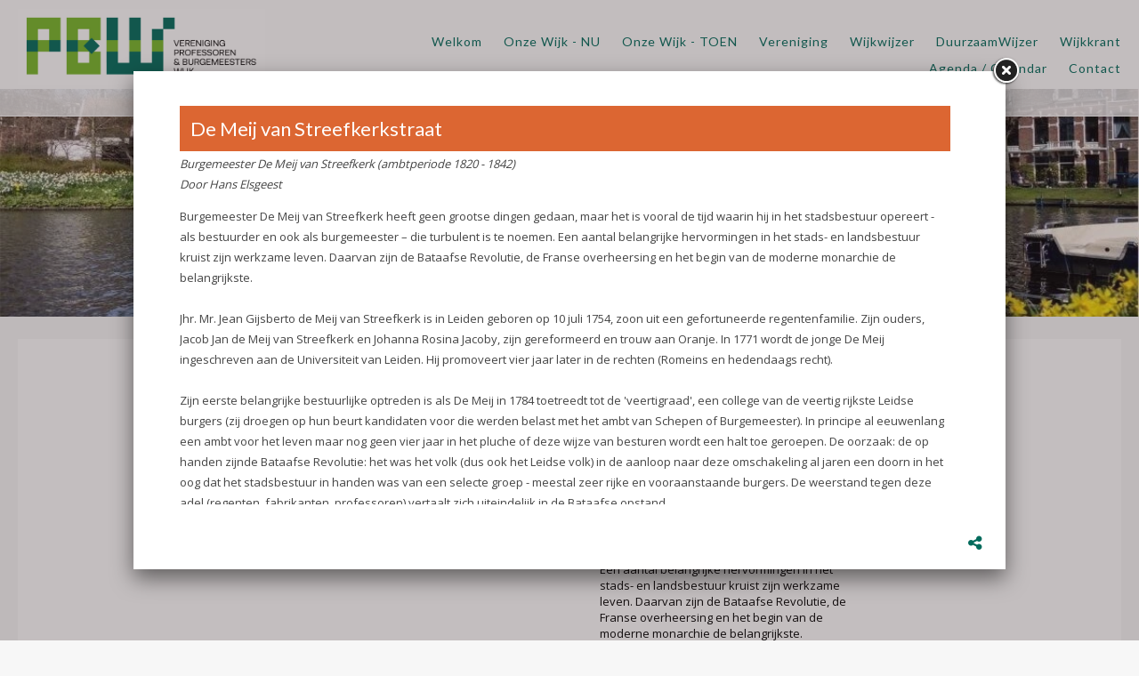

--- FILE ---
content_type: text/html
request_url: https://www.profburgwijk.nl/c/collectie-wijkachtergrond-straatnamen/lb48538/de-meij-van-streefkerkstraat
body_size: 6512
content:
<!DOCTYPE html PUBLIC "-//W3C//DTD XHTML 1.0 Strict//EN" "http://www.w3.org/TR/xhtml1/DTD/xhtml1-strict.dtd">
<html xmlns="http://www.w3.org/1999/xhtml" xml:lang="en" lang="en">
<head>
<meta http-equiv="Content-Type" content="text/html; charset=UTF-8" />
<meta http-equiv="content-language" content="nl">
<meta name="google" content="notranslate">


<meta name="description" content="Burgemeester De Meij van Streefkerk (ambtperiode 1820 - 1842)Door Hans Elsgeest Burgemeester De Meij van Streefkerk heeft geen grootse dingen gedaan, maar het is vooral de tijd waarin hij in het stadsbestuur opereert - als bestuurder en ook als burgemeester – die turbulent is te noemen. Een aantal belangrijke hervormingen in het stads- en landsbestuur kruist zijn werkzame leven. Daarvan zijn de Bataafse Revolutie, de Franse overheersing en het begin van de moderne monarchie de belangrijkste.Jh..." />
<meta name="keywords" content="" />
<meta name="language" content="nl" />
<meta property="og:title" content="De Meij van Streefkerkstraat - Vereniging Professoren- en Burgemeesterswijk" />
<meta property="og:description" content="Burgemeester De Meij van Streefkerk (ambtperiode 1820 - 1842)Door Hans Elsgeest Burgemeester De Meij van Streefkerk heeft geen grootse dingen gedaan, maar het is vooral de tijd waarin hij in het stadsbestuur opereert - als bestuurder en ook als burgemeester – die turbulent is te noemen. Een aantal belangrijke hervormingen in het stads- en landsbestuur kruist zijn werkzame leven. Daarvan zijn de Bataafse Revolutie, de Franse overheersing en het begin van de moderne monarchie de belangrijkste.Jh..." />
<meta property="og:url" content="https://www.profburgwijk.nl/c/collectie-wijkachtergrond-straatnamen/lb48538/de-meij-van-streefkerkstraat" />
<meta property="og:image" content="https://www.profburgwijk.nl/https://www.profburgwijk.nl/uimg/profburgwijk/sitetopf.jpg" />

<link rel="canonical" href="https://www.profburgwijk.nl/lb48538/de-meij-van-streefkerkstraat">
<meta property="og:image:width" content="" />
<meta property="og:image:height" content="" />
 
<title>De Meij van Streefkerkstraat - Vereniging Professoren- en Burgemeesterswijk</title>

<link rel="stylesheet" type="text/css" href="/css/style_profburgwijk.css?rev=1120250417004514" />
<link href='//fonts.googleapis.com/css?family=Open+Sans:400,700' rel='stylesheet' type='text/css'>
<link href="//fonts.googleapis.com/css?family=Lato:400,700" rel="stylesheet">
<link href='//fonts.googleapis.com/css?family=Oswald:400,700' rel='stylesheet' type='text/css'>

 <style>body{background-color:#F7F7F7;background-image:url('/uimg/profburgwijk/clear.gif?d=04514');background-repeat:no-repeat;background-attachment:fixed;background-position:center top;background-size:cover;-webkit-background-size: cover;-moz-background-size: cover;-o-background-size: cover;}</style> <style>.blockimg{width:100%;height:auto}</style>  
<link rel="icon" type="image/png" href="/uimg/profburgwijk/siteiconf.png">
   
<link rel="stylesheet" type="text/css" href="/fontello/css/fontello.css?rev=250217">
<link rel="stylesheet" type="text/css" href="/fontello/css/animation.css">
<!--[if IE 7]><link rel="stylesheet" href="/fontello/css/fontello-ie7.css"><![endif]-->

<script language="javascript" src="//ajax.googleapis.com/ajax/libs/jquery/1.8.2/jquery.min.js"></script>
<!--[if IE]><script src="//html5shiv.googlecode.com/svn/trunk/html5.js"></script><![endif]-->

<script language="javascript">
try {
var kolommargin_min = 20;
var kolommargin_max = 40;
var blokmarginbot = 30;
var uitlijnpar = 'N';
var bottomuitlijnpar = '';
}
catch(err){};
</script>


<script language="javascript">var normhoogte=0;var ltablet='';var lmobile='';var snm='profburgwijk';</script>
<script src="/blocks.js?rev=20210131"></script>
<script src="/validate.js"></script>
<script async src="https://www.googletagmanager.com/gtag/js?id=G-Y86F816MHF"></script>
<script>
  window.dataLayer = window.dataLayer || [];
  function gtag(){dataLayer.push(arguments);}
  gtag('js', new Date());

  gtag('config', 'G-Y86F816MHF', { 'anonymize_ip': true });
</script>


<style>
body {
	overflow-y:scroll;
}
.block {
	background:#ffffff; max-width:100% !important;
	position:absolute;
	width: 310px;
	max-width: 310px;
}
.sideblock {
	position:relative;
	overflow:auto;
	width: 310px;
	max-width: 310px;
}

.blockcontent {
        overflow:hidden;
		clear:both;
		}
.blockcontent img {
        max-width: 310px;
}






</style>

<script type="text/javascript" src="/fancybox2/lib/jquery.mousewheel-3.0.6.pack.js"></script>
<script type="text/javascript" src="/fancybox2/source/jquery.fancybox.js"></script>
<link rel="stylesheet" type="text/css" href="/fancybox2/source/jquery.fancybox.css" media="screen" />
<div id="switchkleur" style="display:none;background:#ffffff; max-width:100% !important"></div>
<script language="Javascript" src="/gofancyv3.js?rev=20200904"></script>
<script type="text/javascript" src="/ajax.js"></script>
<script src="/countpage.js?rev=1" type="text/javascript"></script>

<link rel="stylesheet" href="/flexslider/flexslider.css" type="text/css"><script src="/flexslider/jquery.flexslider.js"></script>
 


</head>

<body onload="setupBlocks();" id="c5750" class="bodytag resultpage ">



<div id="fb-root"></div>
<div id="startdiv"></div>

<div id="container" style="position:relative">



<div style="text-align:left" id="topdiv"><a href="/"><img src="/uimg/profburgwijk/sitetopf.jpg?d=04514" border="0" height="85" id="topafbeelding" alt="home" title="home"></a></div>


<div style="clear:both"></div>
<div class="navdiv">
<div class="menutable" style="margin-bottom:5px;text-align:center;">
<div class="menuuit mnuitm1" style="display:inline-block;margin-top:5px;line-height:30px"><a href="/" ><span class="menuuit">Welkom</span></a></div>

<div class="menuuit mnuitm2" style="display:inline-block;margin-top:5px;line-height:30px"><a href="/c/onze-wijk-nu" ><span class="menuuit">Onze Wijk - NU</span></a></div>

<div class="menuuit mnuitm3" style="display:inline-block;margin-top:5px;line-height:30px"><a href="/c/onze-wijk-toen" ><span class="menuuit">Onze Wijk - TOEN</span></a></div>

<div class="menuuit mnuitm4" style="display:inline-block;margin-top:5px;line-height:30px"><a href="/c/vereniging" ><span class="menuuit">Vereniging</span></a></div>

<div class="menuuit mnuitm5" style="display:inline-block;margin-top:5px;line-height:30px"><a href="/c/wijkwijzer" ><span class="menuuit">Wijkwijzer</span></a></div>

<div class="menuuit mnuitm6" style="display:inline-block;margin-top:5px;line-height:30px"><a href="/c/duurzaamwijzer" ><span class="menuuit">DuurzaamWijzer</span></a></div>

<div class="menuuit mnuitm7" style="display:inline-block;margin-top:5px;line-height:30px"><a href="/c/wijkkrant" ><span class="menuuit">Wijkkrant</span></a></div>

<div class="menuuit mnuitm8" style="display:inline-block;margin-top:5px;line-height:30px"><a href="/c/agenda-calendar" ><span class="menuuit">Agenda / Calendar</span></a></div>

<div class="menuuit mnuitm9" style="display:inline-block;margin-top:5px;line-height:30px"><a href="/c/contact" ><span class="menuuit">Contact</span></a></div>
</div>
</div>

<script type="text/javascript" src="/jq-sticky-anything.js"></script>
<script type="text/javascript">$('.navdiv').stickThis({zindex:3,top:0});</script>


<style>.blockheader{color:#ffffff;background-color:#DC6632;}</style>


<div style="margin-bottom:35px;clear:both" id="diavcont">
<div id="diavvollebreedte" class="flexslider diavoorstelling" style="height:20vw !important"><ul class="slides">
<li style="" onclick="">
<div style="background:url('/uimg/profburgwijk/b125687_img1f.jpg?d=1&w=1600');background-position:center center;background-repeat:no-repeat;background-size:cover;width:100%;height:20vw"> </div>
<p class="flex-caption" style="display:none"> </p></li>
</ul>

</div>
<script type="text/javascript">
jQuery(document).ready(function($){
$(window).load(function(){
$('.flexslider').flexslider({
animation:"fade",
animationSpeed:600,
slideshowSpeed:"6000",
//startAt:1,
controlNav:true,
randomize:false,
animationLoop: true,
prevText: "",
nextText: "",
useCSS:false,
before: function(slider){
$( "li" ).removeClass( "flex-prev-slide" );
 curSlide = slider.slides[slider.currentSlide];
 $(curSlide).addClass('flex-prev-slide');
}
//after:function(){alert($('.flexslider').data('flexslider').currentSlide)}
});
});
});</script>

</div>



<div id="blocklistwrap">


<div style="position:relative;overflow:hidden;" id="blocklist" class="blocklistclass">

<div id="wacht" style="text-align:center;height:200px;margin-top:100px"><img src="/img/loader.gif"></div>
<a name="label"></a><div class="block blockpc blok1 blokgeenafbeelding " style="display:none" id="b">
<div class="blockscroll">
<div class="blockheader" style="display:none"><H1 class="blok1 blockheader"></H1>
</div>

 
<div class="blockcontent" ><span class="txt blok1"></span><div style="height:7px"></div>

</div>
<span >

</span>

</div>
</div>
<a name="label48538"></a><div class="block blockpc blok1 blokgeenafbeelding      leenblok" style="display:none" id="b48538">
<div class="blockscroll">
<div class="blockheader" ><H1 class="blok1 blockheader"><div onclick="javascript:gof('/lb48538/de-meij-van-streefkerkstraat')" onmouseover="this.style.cursor='pointer'" class="bloktitel" data-url="/lb48538/de-meij-van-streefkerkstraat">De Meij van Streefkerkstraat</div></H1>
</div>

 
<div class="blockcontent" ><span class="txt blok1">Burgemeester De Meij van Streefkerk (ambtperiode 1820 - 1842)<br />Door Hans Elsgeest</span><div style="height:7px"></div>
             Burgemeester De Meij van Streefkerk heeft geen grootse dingen gedaan, maar het is vooral de tijd waarin hij in het stadsbestuur opereert - als bestuurder en ook als burgemeester – die turbulent is te noemen. Een aantal belangrijke hervormingen in het stads- en landsbestuur kruist zijn werkzame leven. Daarvan zijn de Bataafse Revolutie, de Franse overheersing en het begin van de moderne monarchie de belangrijkste.<br /><br />Jhr. Mr. Jean Gijsberto de Meij van Streefkerk is in Leiden geboren op 10 juli 1754, zoon uit een gefortuneerde regentenfamilie. Zijn ouders, Jacob Jan de Meij van Streefkerk en Johanna Rosina Jacoby, zijn gereformeerd en trouw aan Oranje. In 1771 wordt de jonge De Meij ingeschreven aan de Universiteit van Leiden. Hij promoveert vier jaar later in de rechten (Romeins en hedendaags recht). <br /><br />Zijn eerste belangrijke bestuurlijke optreden is als De Meij in 1784 toetreedt tot de 'veertigraad', een college van de veertig rijkste Leidse burgers (zij droegen op hun beurt kandidaten voor die werden belast met het ambt van Schepen of Burgemeester). In principe al eeuwenlang een ambt voor het leven maar nog geen vier jaar in het pluche of deze wijze van besturen wordt een halt toe geroepen. De oorzaak: de op handen zijnde Bataafse Revolutie: het was het volk (dus ook het Leidse volk) in de aanloop naar deze omschakeling al jaren een doorn in het oog dat het stadsbestuur in handen was van een selecte groep - meestal zeer rijke en vooraanstaande burgers. De weerstand tegen deze adel (regenten, fabrikanten, professoren) vertaalt zich uiteindelijk in de Bataafse opstand. <br /><br />Even kort door de bocht: de Patriotten eisten meer democratie en stonden zo tegenover de aanhangers van stadhouder Willem V, de Orangisten. Ook De Meij behoorde tot deze laatste groep, die zaken het liefst bij het oude wilde laten. Dus in 1788 moet het college het veld ruimen. De Meij, waarschijnlijk toch een gematigd Orangist blijft een plaats behouden in het stadsbestuur en wordt benoemd tot Schepen van Leiden (tot 1799). Inmiddels is Nederland een vazalstaat van Frankrijk en regeert koning Lodewijk I (broer van Napoleon Bonaparte) over de provinciën. De Meij bekleedt in die tijd diverse bestuurlijke functies zoals raadslid van het stadsbestuur. In deze tijd vindt ook de grote kruitramp aan het Steenschuur plaats. Hier toont Lodewijk I zich een goed heerser, begaan met het lot van de slachtoffers.<br /><br /><strong>De aanloop</strong><br />Na de roerige Franse tijd (gekenmerkt door een fluwelen revolutie, zonder enig bloedvergieten), die eindigt in 1813 als Napoleon uiteindelijk verslagen is, begint een nieuwe tijd die op z'n minst net zo roerig te noemen is en waarin de moderne monarchie gestalte krijgt met de benoeming van Willem Frederik (oudste zoon van de naar Engeland gevluchte stadhouder Willem V) tot koning Willem I der Nederlanden in 1815.<br /><br />Dit alles speelt zich af in de aanloop naar De Meij's burgemeesterschap. Ook nog een apart verhaal, want anders dan tegenwoordig waren er toen in Leiden vier burgemeesters actief. Om beurten bekleedde zij het ambt van president-burgemeester voor de tijdsduur van een jaar. In 1817 was het de beurt aan De Meij. Na een reglementswijziging in 1823 is het aantal burgemeesters in Leiden teruggebracht tot één. De Meij werd verkozen dit ambt op zich te nemen en is daarmee Leidens eerste 'alleenheersende' burgervader. Zijn ambtsperiode loopt tot 1842.<br /><br />De Meij was een uitstekend jurist maar zijn bestuurlijke kwaliteiten waren niet groot. Wat wel tot uiting kwam bij zijn opvolger Du Rieu, die veel daadkrachtiger optrad. Hierover volgende keer meer. De Meij van Streefkerk moet gezien worden als een overgangsfiguur, als een verbindingspersoon, naar een nieuwe vorm van bestuur. Zoals dat ook in het landsbestuur tot uitdrukking kwam; met de constitutionele monarchie, een door het volk gekozen regering met aan het hoofd een niet gekozen maar door erfopvolging gekroonde koning(in), al dan niet ceremonieel. De tijd van grote hervormingen was aangebroken, een nieuwe grondwet en politici van naam zoals Thorbecke (die ook enige tijd zitting heeft gehad in het bestuur van Leiden, daarna naar Gent vertrekt en hals over kop terugkeert in 1830, tijdens de schermutselingen rondom de afscheiding van België).<br /><br /><strong>Privéleven</strong><br />Over het privéleven van De Meij is niet veel bekend behalve dat hij in 1781 trouwt met Margaretha Maasdam. Zij schenkt hem een zoon (J.G. de Meij van Streefkerk jr., secretaris van Staat en minister van Staat, zie hieronder). Zij overlijdt enige jaren later, waarna De Meij in 1789 een tweede huwelijk aangaat met Petronella Magdalena Gerlings. Uit dit huwelijk worden twee zoons en een dochter geboren. De Meij van Streefkerk was commandeur in de orde van de Nederlandse Leeuw, Jonkheer (vanaf 1826), Heer van Souburg (van 1789 tot 1792), Heer van Streefkerk en Nieuw Lekkerland. Hij overlijdt twee jaar na zijn ontslag als burgemeester op 20 december 1844 en ligt op begraafplaats Groenesteeg te Leiden begraven.<br /><br />Zoon Jean Gijsberto de Meij van Streefkerk<br />Jean Gijsberto baron de Meij van Streefkerk jr (bijgenaamd De Klok), heer van Streefkerk en Nieuw-Lekkerland, (Leiden, 1782 - Den Haag 1841). Nederlands ambtenaar en later minister van Staat. Studeerde te Leiden. In 1805 benoemd als kabinetssecretaris tijdens de regering onder Schimmelpenninck, later onder koning Lodewijk Napoleon I. Na enkele maanden in 1816 waarnemend secretaris van Staat te zijn geweest bij afwezigheid van A. R. Falck, mag hij die functie definitief op zich nemen bij Falcks promotie tot minister, in 1823 is hij daarnaast ook secretaris van de ministerraad, wat hij tot 1835 zou blijven. In 1826 wordt De Meij van Streefkerk verheven in de adelstand, eerst tot jonkheer, enkele dagen later tot baron.<br />In 1835 wordt de baron eervol ontslagen op eigen verzoek (gezondheidsredenen). Bij zijn vertrek wordt hij benoemd tot Minister van Staat en lid van de Eerste Kamer. De laatste functie heeft hij nooit aanvaard, die benoeming is na een jaar weer ingetrokken.<br /><br /><br /><em>Bronnen:</em><br /><em>- Wikipedia</em><br /><em>- Groepsportret met Dame</em><br /><em>- Leiden, de geschiedenis van een Hollandse Stad</em><br /><em>- Groenesteeg, een historische begraafplaats in Leiden</em><br /><em>- Parlementair documentatiecentrum RUL</em><br /><em>- 100 jaar burgemeesterswijk, een wijk met aanzien</em>
</div>
<span >

</span>

</div>
</div>

<script language="javascript">
function gof(l) {
var w=Math.min($(window).innerWidth()-100,980);
setCookie('fancyw',w);
setCookie('kopkleur','#DC6632');

gofancy(l,w,560);
};
</script>


</div>

</div>

<div id="extrafooter" style="clear:both"></div>
<div id="slotdiv" style="" class="footer"><script language="javascript">
$(document).ready(function () {
    $('.bloktitel').each(function () {
        let text = $(this).text();
        if (text.includes('/')) {
            let parts = text.split('/');
            let beforeSlash = parts[0].trim();
            let afterSlash = parts[1].trim();

            let newHtml = `${beforeSlash}<br><em style="font-size:80%">${afterSlash}</em>`;
            $(this).html(newHtml);
        }
    });
});
</script>

<div class="footerinner">
<div class="footercol" id="footercolpagemenu">

<a href='/'>Welkom</a><br>

<a href='/c/onze-wijk-nu'>Onze Wijk - NU</a><br>

<a href='/c/onze-wijk-toen'>Onze Wijk - TOEN</a><br>

<a href='/c/vereniging'>Vereniging</a><br>

<a href='/c/wijkwijzer'>Wijkwijzer</a><br>

<a href='/c/duurzaamwijzer'>DuurzaamWijzer</a><br>

<a href='/c/wijkkrant'>Wijkkrant</a><br>

<a href='/c/agenda-calendar'>Agenda / Calendar</a><br>

<a href='/c/contact'>Contact</a><br>

</div>
<div class="footercol" id="footercolcontact">

<b>Vereniging Professoren- en Burgemeesterswijk</b><br><span class="icon-location">Van ’t Hoffstraat 29  , 2313 SN Leiden </span><br><a href="mailto:secretaris@profburgwijk.nl"><span class="icon-mail">secretaris@profburgwijk.nl</span></a><br>Kvk:  - 40448253<br>
<p><a href="javascript:void(gofancy('/contact','50%','98%'))">Contactformulier</a>
</div>
<div class="footercol" id="footercolsocialmediamenu">
<div class="socialmediamenu"><a href="https://www.facebook.com/Wijkvereniging-Profburgwijk-561798477257215/" target="_blank" style="margin-right:15px"><span class="icon-facebook"></span></a></div>
</div>
</div>

<div class="colofon txt" style="text-align:right;font-size:80%;padding:3px;">&copy; 2026 - <a href="http://www.snelsite.nl" target="_blank">snelsite.nl</a> - 
<!-- inlog -->
<input class="input-rounded-button" type="button" value="log in" onclick="location.href='/usermgmt/login?'" nonclick="gofancy('/usermgmt/login?',400,300)"  />
 - <a href="/sitemap">sitemap</a> - <a href="javascript:gof('/privacystatement-avg')">privacystatement/AVG</a></div>
</div>

</div>

<!-- wegscrollhoogte -->
<div style="height:100px;z-index:-10" id="wegscrollhoogte">&nbsp;</div>

  

<script language="Javascript">
function setCookie(name,value,expire) 
{
	document.cookie = name + "=" + escape(value) + ((expire==null) ? " " : (";  expires=" + expire.toGMTString())) + ";path=/;"
}
setCookie('blokseq','48517,48516,48532,48533,48534,48535,48536,48537,48538,48539,48540,48541,48552,48555,48556,48557,48558,48559,48561,48562,48563,48564,48565,48656,48657,48658,48659,48661,48662,48663,48664,48665,48666,48667,48668,48669,48670,48671,48672,49440,49441,49442,49443,49448,49449,49450,49677,49678,49679,49680,49786,50780,54298,62025,62033,62034,');



$(document).ready(function(){
document.getElementById('wacht').style.display='none';
if (location.hash.substring(0,3) == '#lb') {gof(location.hash.replace('#','/'))};if (location.hash.substring(0,8) == '#contact') {gofancy('/contact',500,'98%')};
});
function resetup() {
    if(redo==='N') {
        setTimeout(function() {resetup()}, 1500);
        return;
    }
	setupBlocks();
	
}

$(window).load(function(){
        setTimeout(function() {resetup()}, 1500);
});




</script>






 
<script language="javascript">
var landblok = 'Y';
$(document).ready(function(){
gof('/lb48538/de-meij-van-streefkerkstraat');
});

function sluitfb () {
location.replace('/c/collectie-wijkachtergrond-straatnamen');
};
</script>




<div class="bgdiv"></div>
  
</body>
</html>


<!-- bovenkopblok.html -->

--- FILE ---
content_type: text/html
request_url: https://www.profburgwijk.nl/lb48538/de-meij-van-streefkerkstraat
body_size: 6161
content:
<!DOCTYPE html PUBLIC "-//W3C//DTD XHTML 1.0 Strict//EN" "http://www.w3.org/TR/xhtml1/DTD/xhtml1-strict.dtd">
<html xmlns="http://www.w3.org/1999/xhtml" xml:lang="en" lang="en">
<head>
<meta http-equiv="Content-Type" content="text/html; charset=UTF-8" />
<meta http-equiv="content-language" content="nl">
<meta name="google" content="notranslate">



<meta name="language" content="nl" />
<meta property="og:type" content="website" />
<meta property="og:title" content="De Meij van Streefkerkstraat - Vereniging Professoren- en Burgemeesterswijk" />
<meta property="og:description" content="Burgemeester De Meij van Streefkerk (ambtperiode 1820 - 1842) Door Hans ElsgeestBurgemeester De Meij van Streefkerk heeft geen grootse dingen gedaan, maar het is voo..." />
<meta property="og:url" content="https://www.profburgwijk.nl/lb48538/de-meij-van-streefkerkstraat" />
<meta property="og:image" content="https://www.profburgwijk.nl/uimg/profburgwijk/sitetopf.jpg" />
<meta property="og:image:width" content="1356" />
<meta property="og:image:height" content="415" />

<meta name="description" content="Burgemeester De Meij van Streefkerk (ambtperiode 1820 - 1842) Door Hans ElsgeestBurgemeester De Meij van Streefkerk heeft geen grootse dingen gedaan, maar het is voo..." />

<link rel="canonical" href="https://www.profburgwijk.nl/lb48538/de-meij-van-streefkerkstraat"> 
<title>De Meij van Streefkerkstraat - Vereniging Professoren- en Burgemeesterswijk</title>
<link rel="stylesheet" type="text/css" href="/fontello/css/fontello.css?rev=150615">
<link rel="stylesheet" type="text/css" href="/fontello/css/animation.css">
<!--[if IE 7]><link rel="stylesheet" href="/fontello/css/fontello-ie7.css"><![endif]-->


<link rel="stylesheet" type="text/css" href="/css/style_profburgwijk.css?rev=1020250417004514" />
<link href='//fonts.googleapis.com/css?family=Open+Sans:400,700' rel='stylesheet' type='text/css'>
<link href="//fonts.googleapis.com/css?family=Lato:400,700" rel="stylesheet">
<link href='//fonts.googleapis.com/css?family=Oswald:400,700' rel='stylesheet' type='text/css'>

  
<link rel="icon" type="image/png" href="/uimg/profburgwijk/siteiconf.png">
   
<link rel="stylesheet" type="text/css" href="/fontello/css/fontello.css?rev=150615">
<link rel="stylesheet" type="text/css" href="/fontello/css/animation.css">
<!--[if IE 7]><link rel="stylesheet" href="/fontello/css/fontello-ie7.css"><![endif]-->

<script src="//code.jquery.com/jquery-latest.js"></script>
<!--[if IE]><script src="//html5shiv.googlecode.com/svn/trunk/html5.js"></script><![endif]-->
<script src="/validate.js?v=2"></script>
<script type="text/javascript" src="/ajax.js"></script>
<script language="javascript">var snm='profburgwijk';</script>
<script src="/countpage.js?rev=1" type="text/javascript"></script>
<script async src="https://www.googletagmanager.com/gtag/js?id=G-Y86F816MHF"></script>
<script>
  window.dataLayer = window.dataLayer || [];
  function gtag(){dataLayer.push(arguments);}
  gtag('js', new Date());

  gtag('config', 'G-Y86F816MHF', { 'anonymize_ip': true });
</script>



<!-- inline styles omdat deze per categorie kunnen afwijken -->

<style>
#tblok {
  overflow-y: auto;
  scrollbar-width: thin;          /* Firefox */
  scrollbar-color: #888 #eee;     /* Firefox */
}

/* Webkit (Chrome, Safari, Edge) */
#tblok::-webkit-scrollbar {
  width: 8px;
}

#tblok::-webkit-scrollbar-track {
  background: #eee;
  border-radius: 4px;
}

#tblok::-webkit-scrollbar-thumb {
  background-color: #888;
  border-radius: 4px;
  border: 2px solid #eee;
}

.divh {height:450px}
.bodybg {
	background:#ffffff;;

}
</style>


</head>

<body class="bodybg blokgeenafbeelding  " onload="">

<script language="Javascript">
if (parent.location.href == window.location.href) {
window.location.replace('/c/collectie-wijkachtergrond-straatnamen#lb48538/de-meij-van-streefkerkstraat');
};
</script>

<div id="fb-root"></div>


<table align="center" style="margin-top:34px"><tr><td>


<div class="divh" style="float:left;margin:0px 10px 0px 0px;">
<link rel="stylesheet" href="/flexslider/flexslider.css" type="text/css">
<script src="/flexslider/jquery.flexslider.js"></script>

<script type="text/javascript">
jQuery(document).ready(function($){
$(window).load(function(){
$('.flexslider').flexslider({
animation:"slide",
controlNav:false,
randomize:false,
animationLoop: false,
slideshow: false,
startAt: 1,
animationSpeed: 400,
prevText: "",
nextText: "",

start: function(slider) { // Fires when the slider loads the first slide
      var slide_count = slider.count - 1;

      $(slider)
        .find('img.lazy:eq(0)')
        .each(function() {
          var src = $(this).attr('data-src');
          $(this).attr('src', src).removeAttr('data-src');
        });
    },
    before: function(slider) { // Fires asynchronously with each slider animation
      var slides     = slider.slides,
          index      = slider.animatingTo,
          $slide     = $(slides[index]),
          $img       = $slide.find('img[data-src]'),
          current    = index,
          nxt_slide  = current + 1,
          prev_slide = current - 1;

      $slide
        .parent()
        .find('img.lazy:eq(' + current + '), img.lazy:eq(' + prev_slide + '), img.lazy:eq(' + nxt_slide + ')')
        .each(function() {
          var src = $(this).attr('data-src');
          $(this).attr('src', src).removeAttr('data-src');
        });
    }


});

});

});



</script>
<div class="flexslider imgfancybox" style="height:450px !important;width:600px !important">
<ul class="slides">
<li>
<div style="background:url('/img/clear.gif');background-position:center center;background-repeat:no-repeat;background-size:100%;height:450px;width:"> </div>
</li>
<li>
<div style="background:url('/uimg/profburgwijk/sitedeffancyf.jpg?v=7004514');background-position:center center;background-repeat:no-repeat;background-size:100%;height:450px;width:100%;" id="defpicture"> </div>
</li>
<li>
<div style="background:url('/img/clear.gif');background-position:center center;background-repeat:no-repeat;background-size:100%;height:450px;width:"> </div>
</li>
</ul></div>
</div>
<script language="javascript">
var einde;
jQuery(document).ready(function($){
$(window).load(function(){

$('.flexslider').data('flexslider').getTarget = function(dir) {
  $('.flexslider').data('flexslider').direction = dir;
if (dir === "next") {
	    if ($('.flexslider').data('flexslider').currentSlide === $('.flexslider').data('flexslider').last-1) {einde = 'Y';window.location.replace('/lb48539/de-goejestraat');return ($('.flexslider').data('flexslider').last)};
        return ($('.flexslider').data('flexslider').currentSlide === $('.flexslider').data('flexslider').last-1) ? 1 : $('.flexslider').data('flexslider').currentSlide + 1;
} else {
		if ($('.flexslider').data('flexslider').currentSlide === 1) {einde = 'Y';window.location.replace('/lb48537/de-gijselaarstraat');return (0)};
		return ($('.flexslider').data('flexslider').currentSlide === 1) ? $('.flexslider').data('flexslider').last-1 : $('.flexslider').data('flexslider').currentSlide - 1;
}
};
});
});
</script>
</td><td>

<div class="divh divtekst" style="width:340px;float:left;margin:0px 0px 0px 0px;;overflow-x:hidden;overflow-y:auto;-webkit-overflow-scrolling: touch;" id="tblok">
<div id="scrtekst"><span class="blok1">
<h1 class="blok1 koponder"><div style="float:left;position:relative;margin-right:4px"><div class="prevnextarrows"><a href="/lb48537/de-gijselaarstraat"><img src="/img/panel-prev.png" border="0" height="15" class="prevarrow"></a>&nbsp;<a href="/lb48539/de-goejestraat"><img src="/img/panel-next.png" border="0" height="15" class="nextarrow"></a></div></div><div style="display:table-cell;width:1000px">De Meij van Streefkerkstraat</div></h1>


<i><span class="txt blok1">Burgemeester De Meij van Streefkerk (ambtperiode 1820 - 1842)<br />Door Hans Elsgeest</span></i>

<span class="txt blok1 txtlang"><p>Burgemeester De Meij van Streefkerk heeft geen grootse dingen gedaan, maar het is vooral de tijd waarin hij in het stadsbestuur opereert - als bestuurder en ook als burgemeester – die turbulent is te noemen. Een aantal belangrijke hervormingen in het stads- en landsbestuur kruist zijn werkzame leven. Daarvan zijn de Bataafse Revolutie, de Franse overheersing en het begin van de moderne monarchie de belangrijkste.<br /><br />Jhr. Mr. Jean Gijsberto de Meij van Streefkerk is in Leiden geboren op 10 juli 1754, zoon uit een gefortuneerde regentenfamilie. Zijn ouders, Jacob Jan de Meij van Streefkerk en Johanna Rosina Jacoby, zijn gereformeerd en trouw aan Oranje. In 1771 wordt de jonge De Meij ingeschreven aan de Universiteit van Leiden. Hij promoveert vier jaar later in de rechten (Romeins en hedendaags recht). <br /><br />Zijn eerste belangrijke bestuurlijke optreden is als De Meij in 1784 toetreedt tot de 'veertigraad', een college van de veertig rijkste Leidse burgers (zij droegen op hun beurt kandidaten voor die werden belast met het ambt van Schepen of Burgemeester). In principe al eeuwenlang een ambt voor het leven maar nog geen vier jaar in het pluche of deze wijze van besturen wordt een halt toe geroepen. De oorzaak: de op handen zijnde Bataafse Revolutie: het was het volk (dus ook het Leidse volk) in de aanloop naar deze omschakeling al jaren een doorn in het oog dat het stadsbestuur in handen was van een selecte groep - meestal zeer rijke en vooraanstaande burgers. De weerstand tegen deze adel (regenten, fabrikanten, professoren) vertaalt zich uiteindelijk in de Bataafse opstand. <br /><br />Even kort door de bocht: de Patriotten eisten meer democratie en stonden zo tegenover de aanhangers van stadhouder Willem V, de Orangisten. Ook De Meij behoorde tot deze laatste groep, die zaken het liefst bij het oude wilde laten. Dus in 1788 moet het college het veld ruimen. De Meij, waarschijnlijk toch een gematigd Orangist blijft een plaats behouden in het stadsbestuur en wordt benoemd tot Schepen van Leiden (tot 1799). Inmiddels is Nederland een vazalstaat van Frankrijk en regeert koning Lodewijk I (broer van Napoleon Bonaparte) over de provinciën. De Meij bekleedt in die tijd diverse bestuurlijke functies zoals raadslid van het stadsbestuur. In deze tijd vindt ook de grote kruitramp aan het Steenschuur plaats. Hier toont Lodewijk I zich een goed heerser, begaan met het lot van de slachtoffers.<br /><br /><strong>De aanloop</strong><br />Na de roerige Franse tijd (gekenmerkt door een fluwelen revolutie, zonder enig bloedvergieten), die eindigt in 1813 als Napoleon uiteindelijk verslagen is, begint een nieuwe tijd die op z'n minst net zo roerig te noemen is en waarin de moderne monarchie gestalte krijgt met de benoeming van Willem Frederik (oudste zoon van de naar Engeland gevluchte stadhouder Willem V) tot koning Willem I der Nederlanden in 1815.<br /><br />Dit alles speelt zich af in de aanloop naar De Meij's burgemeesterschap. Ook nog een apart verhaal, want anders dan tegenwoordig waren er toen in Leiden vier burgemeesters actief. Om beurten bekleedde zij het ambt van president-burgemeester voor de tijdsduur van een jaar. In 1817 was het de beurt aan De Meij. Na een reglementswijziging in 1823 is het aantal burgemeesters in Leiden teruggebracht tot één. De Meij werd verkozen dit ambt op zich te nemen en is daarmee Leidens eerste 'alleenheersende' burgervader. Zijn ambtsperiode loopt tot 1842.<br /><br />De Meij was een uitstekend jurist maar zijn bestuurlijke kwaliteiten waren niet groot. Wat wel tot uiting kwam bij zijn opvolger Du Rieu, die veel daadkrachtiger optrad. Hierover volgende keer meer. De Meij van Streefkerk moet gezien worden als een overgangsfiguur, als een verbindingspersoon, naar een nieuwe vorm van bestuur. Zoals dat ook in het landsbestuur tot uitdrukking kwam; met de constitutionele monarchie, een door het volk gekozen regering met aan het hoofd een niet gekozen maar door erfopvolging gekroonde koning(in), al dan niet ceremonieel. De tijd van grote hervormingen was aangebroken, een nieuwe grondwet en politici van naam zoals Thorbecke (die ook enige tijd zitting heeft gehad in het bestuur van Leiden, daarna naar Gent vertrekt en hals over kop terugkeert in 1830, tijdens de schermutselingen rondom de afscheiding van België).<br /><br /><strong>Privéleven</strong><br />Over het privéleven van De Meij is niet veel bekend behalve dat hij in 1781 trouwt met Margaretha Maasdam. Zij schenkt hem een zoon (J.G. de Meij van Streefkerk jr., secretaris van Staat en minister van Staat, zie hieronder). Zij overlijdt enige jaren later, waarna De Meij in 1789 een tweede huwelijk aangaat met Petronella Magdalena Gerlings. Uit dit huwelijk worden twee zoons en een dochter geboren. De Meij van Streefkerk was commandeur in de orde van de Nederlandse Leeuw, Jonkheer (vanaf 1826), Heer van Souburg (van 1789 tot 1792), Heer van Streefkerk en Nieuw Lekkerland. Hij overlijdt twee jaar na zijn ontslag als burgemeester op 20 december 1844 en ligt op begraafplaats Groenesteeg te Leiden begraven.<br /><br />Zoon Jean Gijsberto de Meij van Streefkerk<br />Jean Gijsberto baron de Meij van Streefkerk jr (bijgenaamd De Klok), heer van Streefkerk en Nieuw-Lekkerland, (Leiden, 1782 - Den Haag 1841). Nederlands ambtenaar en later minister van Staat. Studeerde te Leiden. In 1805 benoemd als kabinetssecretaris tijdens de regering onder Schimmelpenninck, later onder koning Lodewijk Napoleon I. Na enkele maanden in 1816 waarnemend secretaris van Staat te zijn geweest bij afwezigheid van A. R. Falck, mag hij die functie definitief op zich nemen bij Falcks promotie tot minister, in 1823 is hij daarnaast ook secretaris van de ministerraad, wat hij tot 1835 zou blijven. In 1826 wordt De Meij van Streefkerk verheven in de adelstand, eerst tot jonkheer, enkele dagen later tot baron.<br />In 1835 wordt de baron eervol ontslagen op eigen verzoek (gezondheidsredenen). Bij zijn vertrek wordt hij benoemd tot Minister van Staat en lid van de Eerste Kamer. De laatste functie heeft hij nooit aanvaard, die benoeming is na een jaar weer ingetrokken.<br /><br /><br /><em>Bronnen:</em><br /><em>- Wikipedia</em><br /><em>- Groepsportret met Dame</em><br /><em>- Leiden, de geschiedenis van een Hollandse Stad</em><br /><em>- Groenesteeg, een historische begraafplaats in Leiden</em><br /><em>- Parlementair documentatiecentrum RUL</em><br /><em>- 100 jaar burgemeesterswijk, een wijk met aanzien</em></span>


<span class="txt blok1"></span>












<br><img src="/img/clear.gif" height="1" width="280">
</span></div>

</div>


<script language="javascript">
$('a[href^="http://"]').attr('target','_blank');
</script>




</td></tr></table>


<div style="clear:both"></div>
<div style="margin-top:14px;width:97%;margin-left:auto;margin-right:auto;height:45px;overflow:hidden">

<div class="socmedbalk" id="socmedbalkid">
<script language="javascript">
var shareurl = "http://www.profburgwijk.nl/lb48538/de-meij-van-streefkerkstraat";
var sharetitle = "Vereniging Professoren- en Burgemeesterswijk  - De Meij van Streefkerkstraat";
function showshare () {document.getElementById('sharediv').style.display='none'; document.getElementById('addthisdiv').style.display=''};
function sharetwitter (u,t) {window.open('https://twitter.com/intent/tweet?text='+encodeURIComponent(t)+'&url='+encodeURIComponent(u))}
function sharelinkedin (u,t) {window.open('https://www.linkedin.com/shareArticle?mini=true&url='+encodeURIComponent(u)+'&title='+encodeURIComponent(t)+'&ro=false')}
function sharefb (u,t) {window.open('https://www.facebook.com/sharer/sharer.php?u='+encodeURIComponent(u))}
function sharelink (u,t) {navigator.clipboard.writeText(u);alert('Link copied to clipboard');}
function sharemail (u,t) {window.open('mailto:?subject=Mail-a-friend www.profburgwijk.nl&body='+encodeURIComponent(t)+'     '+encodeURIComponent(u))}
</script>
<div id="sharediv" style="float:right;margin:4px 4px 3px 7px;"><a href="javascript:(void(showshare()))" title="share" alt="share"><span class="icon-share"></span></a></div>
<div style="float:right;margin:5px 4px 3px 7px;min-width:100px;display:none;margin-top: 2px !important;" id="addthisdiv">
<!--a href="javascript:void(sharemail(shareurl,sharetitle))"><span class="icon-mail"></span></a-->
<a href="javascript:void(sharelink(shareurl,sharetitle))" title="Copy link"><span class="icon-globe"></span></a>
<a href="javascript:void(sharetwitter(shareurl,sharetitle))" title="Twitter"><i class="fa-brands fa-x-twitter"></i></a>
<a href="javascript:void(sharefb(shareurl,sharetitle))" title="Facebook"><span class="icon-facebook-t"></span></a>
<a href="javascript:void(sharelinkedin(shareurl,sharetitle))" title="Linkedin"><span class="icon-linkedin"></span></a>
</div>
</div>
<script language="javascript">
$( ".imgfancy" ).each(function() {
  $( this ).after('<div class="imgfancytekst">'+$(this).attr('title')+'</div>');
});
console.log(getCookie('kopkleur'));
var kopkleur = getCookie('kopkleur');
if (kopkleur != '') {
$('H1.blok1').css('background-color',kopkleur);
}


</script>

<script language="javascript">
$(document).ready(function () {
    $('h1.blok1').each(function () {
        let text = $(this).text();
        if (text.includes('/')) {
            let parts = text.split('/');
            let beforeSlash = parts[0].trim();
            let afterSlash = parts[1].trim();

            let newHtml = `${beforeSlash}<br><em style="font-size:80%">${afterSlash}</em>`;
            $(this).html(newHtml);
        }
    });
});
</script>

</div>


	
<script language="javascript">
$(document).ready(function(){
            initAddThis();
        });

        function initAddThis() 
        {
            try{addthis.init()} catch(err) {};
			}
</script>
<script language="javascript">
//history.pushState ( {}, '', window.location.href);
try{
if (parent.location.href.indexOf('/lb') > 0) {
parent.history.replaceState( {}, '', parent.location.href.split('/lb')[0]+location.pathname )
}
else {
parent.history.replaceState( {}, '', parent.location.href.split('#')[0]+location.pathname.replace('/','#') )
}
} catch(err) {};
</script>
<!--script src="/twitterfeed.js" type="text/javascript"></script-->


<script language="javascript" src="/jquery-highlight.js"></script>
<script language="javascript">$(document).ready(function(){ 
var zoekterm = '';
try {zoekterm = window.parent.document.getElementById('zoekterm').innerText} catch (err) {};
if (zoekterm != "") {$(document.body).highlight(zoekterm)}
});</script>

</body>
</html>
	
